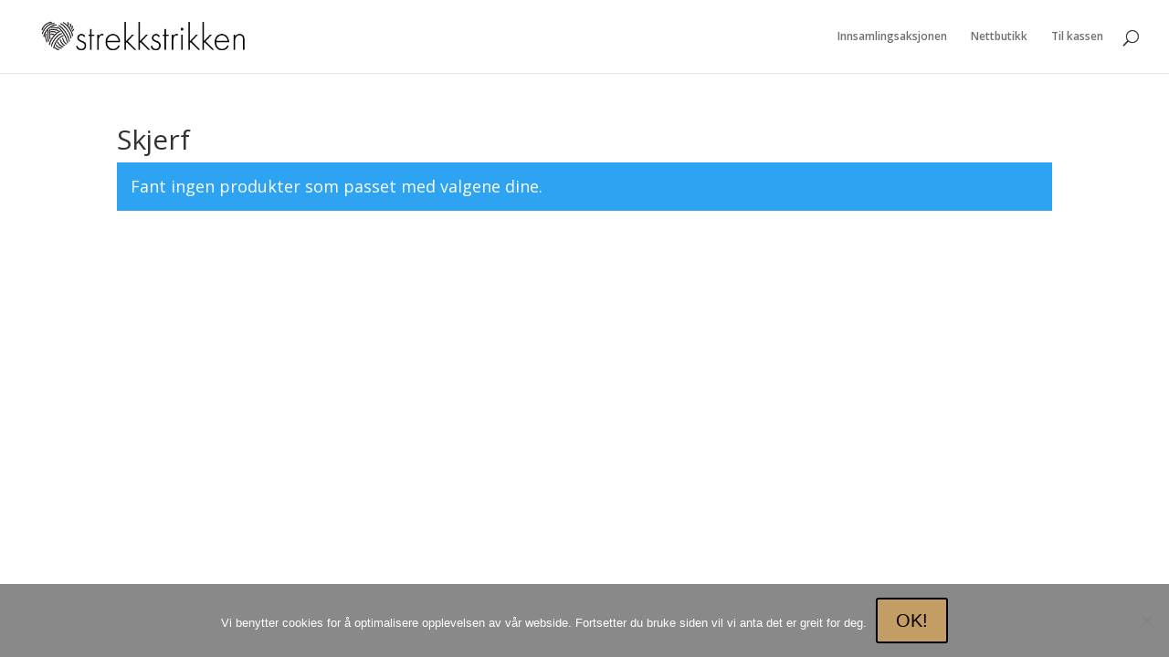

--- FILE ---
content_type: text/css
request_url: https://www.strekkstrikken.no/wp-content/et-cache/global/et-divi-customizer-global.min.css?ver=1731198529
body_size: 720
content:
body,.et_pb_column_1_2 .et_quote_content blockquote cite,.et_pb_column_1_2 .et_link_content a.et_link_main_url,.et_pb_column_1_3 .et_quote_content blockquote cite,.et_pb_column_3_8 .et_quote_content blockquote cite,.et_pb_column_1_4 .et_quote_content blockquote cite,.et_pb_blog_grid .et_quote_content blockquote cite,.et_pb_column_1_3 .et_link_content a.et_link_main_url,.et_pb_column_3_8 .et_link_content a.et_link_main_url,.et_pb_column_1_4 .et_link_content a.et_link_main_url,.et_pb_blog_grid .et_link_content a.et_link_main_url,body .et_pb_bg_layout_light .et_pb_post p,body .et_pb_bg_layout_dark .et_pb_post p{font-size:14px}.et_pb_slide_content,.et_pb_best_value{font-size:15px}.nav li ul{border-color:#15540a}.et_header_style_centered .mobile_nav .select_page,.et_header_style_split .mobile_nav .select_page,.et_nav_text_color_light #top-menu>li>a,.et_nav_text_color_dark #top-menu>li>a,#top-menu a,.et_mobile_menu li a,.et_nav_text_color_light .et_mobile_menu li a,.et_nav_text_color_dark .et_mobile_menu li a,#et_search_icon:before,.et_search_form_container input,span.et_close_search_field:after,#et-top-navigation .et-cart-info{color:rgba(0,0,0,0.56)}.et_search_form_container input::-moz-placeholder{color:rgba(0,0,0,0.56)}.et_search_form_container input::-webkit-input-placeholder{color:rgba(0,0,0,0.56)}.et_search_form_container input:-ms-input-placeholder{color:rgba(0,0,0,0.56)}#top-menu li a{font-size:12px}body.et_vertical_nav .container.et_search_form_container .et-search-form input{font-size:12px!important}#top-menu li.current-menu-ancestor>a,#top-menu li.current-menu-item>a,#top-menu li.current_page_item>a{color:rgba(224,153,0,0.65)}#main-footer{background-color:#595959}#footer-info,#footer-info a{color:#ffffff}#footer-bottom .et-social-icon a{color:#4589c1}@media only screen and (min-width:981px){.et_header_style_centered.et_hide_primary_logo #main-header:not(.et-fixed-header) .logo_container,.et_header_style_centered.et_hide_fixed_logo #main-header.et-fixed-header .logo_container{height:11.88px}.et_fixed_nav #page-container .et-fixed-header#top-header{background-color:#c39d63!important}.et_fixed_nav #page-container .et-fixed-header#top-header #et-secondary-nav li ul{background-color:#c39d63}.et-fixed-header #top-menu a,.et-fixed-header #et_search_icon:before,.et-fixed-header #et_top_search .et-search-form input,.et-fixed-header .et_search_form_container input,.et-fixed-header .et_close_search_field:after,.et-fixed-header #et-top-navigation .et-cart-info{color:rgba(0,0,0,0.56)!important}.et-fixed-header .et_search_form_container input::-moz-placeholder{color:rgba(0,0,0,0.56)!important}.et-fixed-header .et_search_form_container input::-webkit-input-placeholder{color:rgba(0,0,0,0.56)!important}.et-fixed-header .et_search_form_container input:-ms-input-placeholder{color:rgba(0,0,0,0.56)!important}.et-fixed-header #top-menu li.current-menu-ancestor>a,.et-fixed-header #top-menu li.current-menu-item>a,.et-fixed-header #top-menu li.current_page_item>a{color:rgba(224,153,0,0.65)!important}}@media only screen and (min-width:1350px){.et_pb_row{padding:27px 0}.et_pb_section{padding:54px 0}.single.et_pb_pagebuilder_layout.et_full_width_page .et_post_meta_wrapper{padding-top:81px}.et_pb_fullwidth_section{padding:0}}#footer-info{float:none;padding-bottom:10px;text-align:center}#top-menu li.mega-menu>ul>li:nth-of-type(5n){clear:none}#top-menu li.mega-menu>ul>li:nth-of-type(6n){clear:none}#top-menu li.mega-menu>ul>li{width:20%;margin:0}